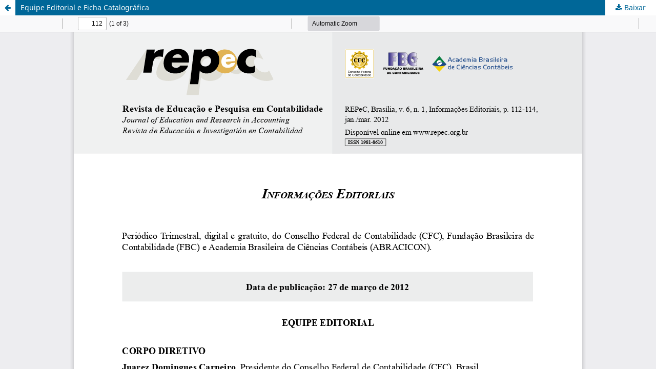

--- FILE ---
content_type: text/html; charset=utf-8
request_url: https://repec.org.br/repec/article/view/845/575
body_size: 1193
content:
<!DOCTYPE html>
<html lang="pt-BR" xml:lang="pt-BR">
<head>
	<meta http-equiv="Content-Type" content="text/html; charset=utf-8" />
	<meta name="viewport" content="width=device-width, initial-scale=1.0">
	<title>Vista do Equipe Editorial e Ficha Catalográfica</title>

	
<meta name="generator" content="Open Journal Systems 3.3.0.20">
<link rel="alternate" type="application/atom+xml" href="https://repec.org.br/repec/gateway/plugin/WebFeedGatewayPlugin/atom">
<link rel="alternate" type="application/rdf+xml" href="https://repec.org.br/repec/gateway/plugin/WebFeedGatewayPlugin/rss">
<link rel="alternate" type="application/rss+xml" href="https://repec.org.br/repec/gateway/plugin/WebFeedGatewayPlugin/rss2">
<link rel="alternate" type="application/atom+xml" href="https://repec.org.br/repec/gateway/plugin/AnnouncementFeedGatewayPlugin/atom">
<link rel="alternate" type="application/rdf+xml" href="https://repec.org.br/repec/gateway/plugin/AnnouncementFeedGatewayPlugin/rss">
<link rel="alternate" type="application/rss+xml" href="https://repec.org.br/repec/gateway/plugin/AnnouncementFeedGatewayPlugin/rss2">
	<link rel="stylesheet" href="https://repec.org.br/repec/$$$call$$$/page/page/css?name=stylesheet" type="text/css" /><link rel="stylesheet" href="https://repec.org.br/repec/$$$call$$$/page/page/css?name=font" type="text/css" /><link rel="stylesheet" href="https://repec.org.br/lib/pkp/styles/fontawesome/fontawesome.css?v=3.3.0.20" type="text/css" /><link rel="stylesheet" href="https://repec.org.br/plugins/generic/doiForTranslation/styles/translationsSummary.css?v=3.3.0.20" type="text/css" /><link rel="stylesheet" href="https://repec.org.br/plugins/generic/orcidProfile/css/orcidProfile.css?v=3.3.0.20" type="text/css" /><link rel="stylesheet" href="https://repec.org.br/public/journals/1/styleSheet.css?d=" type="text/css" />
	<script src="https://repec.org.br/lib/pkp/lib/vendor/components/jquery/jquery.min.js?v=3.3.0.20" type="text/javascript"></script><script src="https://repec.org.br/lib/pkp/lib/vendor/components/jqueryui/jquery-ui.min.js?v=3.3.0.20" type="text/javascript"></script><script src="https://repec.org.br/plugins/themes/default/js/lib/popper/popper.js?v=3.3.0.20" type="text/javascript"></script><script src="https://repec.org.br/plugins/themes/default/js/lib/bootstrap/util.js?v=3.3.0.20" type="text/javascript"></script><script src="https://repec.org.br/plugins/themes/default/js/lib/bootstrap/dropdown.js?v=3.3.0.20" type="text/javascript"></script><script src="https://repec.org.br/plugins/themes/default/js/main.js?v=3.3.0.20" type="text/javascript"></script><script type="text/javascript">
(function (w, d, s, l, i) { w[l] = w[l] || []; var f = d.getElementsByTagName(s)[0],
j = d.createElement(s), dl = l != 'dataLayer' ? '&l=' + l : ''; j.async = true; 
j.src = 'https://www.googletagmanager.com/gtag/js?id=' + i + dl; f.parentNode.insertBefore(j, f); 
function gtag(){dataLayer.push(arguments)}; gtag('js', new Date()); gtag('config', i); })
(window, document, 'script', 'dataLayer', 'UA-2739253-7');
</script>
</head>
<body class="pkp_page_article pkp_op_view">

		<header class="header_view">

		<a href="https://repec.org.br/repec/article/view/845" class="return">
			<span class="pkp_screen_reader">
									Voltar aos Detalhes do Artigo
							</span>
		</a>

		<a href="https://repec.org.br/repec/article/view/845" class="title">
			Equipe Editorial e Ficha Catalográfica
		</a>

		<a href="https://repec.org.br/repec/article/download/845/575/2557" class="download" download>
			<span class="label">
				Baixar
			</span>
			<span class="pkp_screen_reader">
				Baixar PDF
			</span>
		</a>

	</header>

	<script type="text/javascript">
		// Creating iframe's src in JS instead of Smarty so that EZProxy-using sites can find our domain in $pdfUrl and do their rewrites on it.
		$(document).ready(function() {
			var urlBase = "https://repec.org.br/plugins/generic/pdfJsViewer/pdf.js/web/viewer.html?file=";
			var pdfUrl = "https://repec.org.br/repec/article/download/845/575/2557";
			$("#pdfCanvasContainer > iframe").attr("src", urlBase + encodeURIComponent(pdfUrl));
		});
	</script>

	<div id="pdfCanvasContainer" class="galley_view">
				<iframe src="" width="100%" height="100%" style="min-height: 500px;" title="112-114 de Equipe Editorial e Ficha Catalográfica" allowfullscreen webkitallowfullscreen></iframe>
	</div>
	
</body>
</html>
